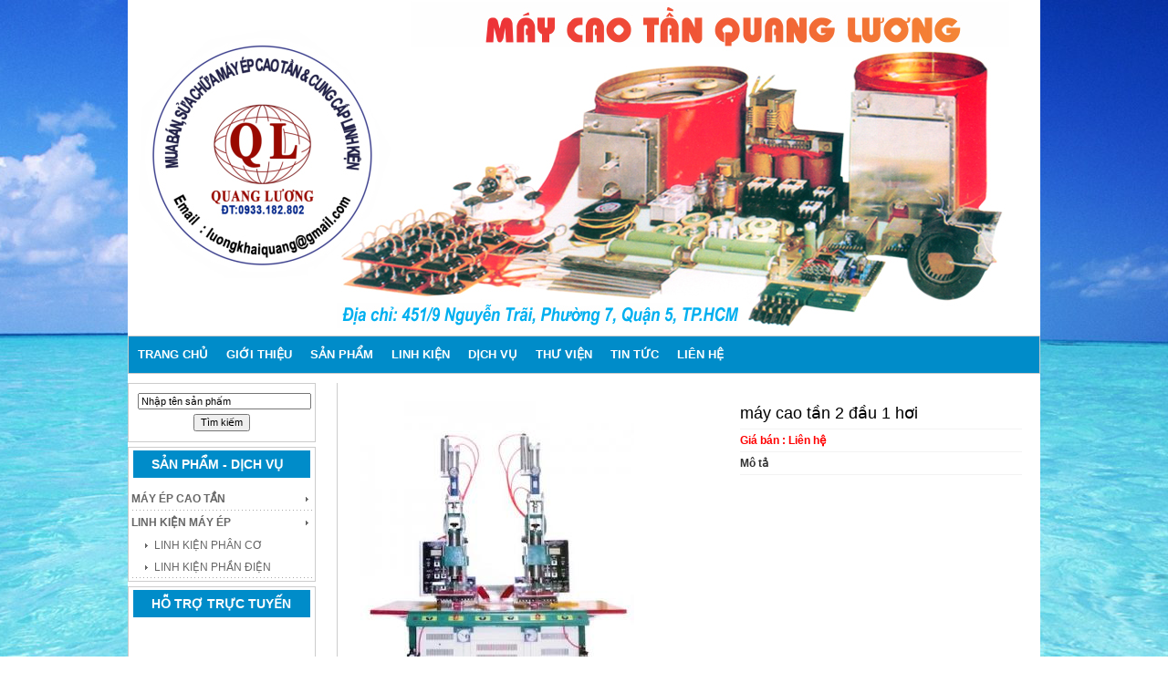

--- FILE ---
content_type: text/html; charset=utf-8
request_url: https://maycaotan.com/component/product/chi-tiet/1323.html
body_size: 5857
content:

<!DOCTYPE html PUBLIC "-//W3C//DTD XHTML 1.0 Transitional//EN" "http://www.w3.org/TR/xhtml1/DTD/xhtml1-transitional.dtd">

<html xmlns="http://www.w3.org/1999/xhtml" xml:lang="vi-vn" lang="vi-vn">

<head>          
  <base href="https://maycaotan.com/" />
  <meta http-equiv="content-type" content="text/html; charset=utf-8" />
  <meta name="robots" content="index, follow" />
  <meta name="keywords" content="máy cao tần 2 đầu 1 hơi, may cao tan 2 dau 1 hoi, Máy Cao Tần | Máy ép cao tần | May cao tan | May ep cao tan" />
  <meta name="description" content="máy cao tần 2 đầu 1 hơi, may cao tan 2 dau 1 hoi, Máy Cao Tần | Máy ép cao tần | May cao tan | May ep cao tan" />
  <meta name="generator" content="Developed by WEB24S.COM - HALINK CO.,LTD - 090 635 1080" />
  <title>máy cao tần 2 đầu 1 hơi, may cao tan 2 dau 1 hoi, Máy Cao Tần | Máy ép cao tần | May cao tan | May ep cao tan</title>
  <link rel="stylesheet" href="/media/system/css/modal.css" type="text/css" />
  <script type="text/javascript" src="/media/system/js/mootools.js"></script>
  <script type="text/javascript" src="/media/system/js/modal.js"></script>
  <script type="text/javascript">

		window.addEvent('domready', function() {

			SqueezeBox.initialize({});

			$$('a.modal').each(function(el) {
				el.addEvent('click', function(e) {
					new Event(e).stop();
					SqueezeBox.fromElement(el);
				});
			});
		});
  </script>


<link rel="stylesheet" href="https://maycaotan.com/templates/system/css/system.css" type="text/css" />
<link rel="stylesheet" href="https://maycaotan.com/templates/system/css/general.css" type="text/css" />
<link rel="stylesheet" href="https://maycaotan.com/templates/HoangJA/css/template.css" type="text/css" />
<link rel="stylesheet" href="https://maycaotan.com/templates/HoangJA/css/typo.css" type="text/css" />
<link rel="stylesheet" href="https://maycaotan.com/templates/HoangJA/css/ja.vm.css" type="text/css" />
<link rel="canonical" href="http://maycaotan.com" />
<script language="javascript" type="text/javascript">
	var siteurl = 'https://maycaotan.com/';
	var tmplurl = 'https://maycaotan.com/templates/HoangJA';
</script>

<!-- Menu head -->
			<link href="https://maycaotan.com/templates/HoangJA/ja_menus/ja_cssmenu/ja.cssmenu.css" rel="stylesheet" type="text/css" />
			<script src="https://maycaotan.com/templates/HoangJA/ja_menus/ja_cssmenu/ja.cssmenu.js" language="javascript" type="text/javascript"></script>
			<link href="https://maycaotan.com/templates/HoangJA/css/colors/default.css" rel="stylesheet" type="text/css" />

<!--[if lte IE 6]>
<style type="text/css">
img {border: none;}
</style>
<![endif]-->

<!--[if gt IE 7]>
<link href="https://maycaotan.com/templates/HoangJA/css/ie8.css" rel="stylesheet" type="text/css" />
<![endif]-->
<script>
  (function(i,s,o,g,r,a,m){i['GoogleAnalyticsObject']=r;i[r]=i[r]||function(){
  (i[r].q=i[r].q||[]).push(arguments)},i[r].l=1*new Date();a=s.createElement(o),
  m=s.getElementsByTagName(o)[0];a.async=1;a.src=g;m.parentNode.insertBefore(a,m)
  })(window,document,'script','https://www.google-analytics.com/analytics.js','ga');

  ga('create', 'UA-93421252-5', 'auto');
  ga('send', 'pageview');

</script>
</head>

<body id="bd" class=" wide fs3" >
<a name="Top" id="Top"></a>
<ul class="accessibility">
	<li><a href="/component/product/chi-tiet/1323.html#ja-content" title="Skip to content">Skip to content</a></li>
	<li><a href="/component/product/chi-tiet/1323.html#ja-mainnav" title="Skip to main navigation">Skip to main navigation</a></li>
	<li><a href="/component/product/chi-tiet/1323.html#ja-col1" title="Skip to 1st column">Skip to 1st column</a></li>
	<li><a href="/component/product/chi-tiet/1323.html#ja-col2" title="Skip to 2nd column">Skip to 2nd column</a></li>
</ul>

<div id="ja-wrapper">



<!-- BEGIN: HEADER -->
<div id="ja-header" class="clearfix">

		<h1 class="logo">
		<a href="/index.php" title="Máy Cao Tần | Máy ép cao tần | May cao tan | May ep cao tan"><span>Máy Cao Tần | Máy ép cao tần | May cao tan | May ep cao tan</span></a>
	</h1>
	
		
<!-- BEGIN: MAIN NAVIGATION -->
<div id="ja-mainnavwrap">
  	
  <div id="ja-mainnav" class="clearfix">
		<ul id="ja-cssmenu" class="clearfix">
<li ><a href="https://maycaotan.com/" class="menu-item0 first-item" id="menu1" title="Trang chủ"><span class="menu-title">Trang chủ</span></a></li> 
<li ><a href="/gioi-thieu.html" class="menu-item1" id="menu109" title="Giới thiệu"><span class="menu-title">Giới thiệu</span></a></li> 
<li ><a href="/san-pham.html" class="menu-item2" id="menu217" title="Sản phẩm"><span class="menu-title">Sản phẩm</span></a></li> 
<li ><a href="/linh-kien.html" class="menu-item3" id="menu219" title="Linh kiện"><span class="menu-title">Linh kiện</span></a></li> 
<li ><a href="/dich-vu.html" class="menu-item4" id="menu248" title="Dịch vụ"><span class="menu-title">Dịch vụ</span></a></li> 
<li ><a href="/thu-vien.html" class="menu-item5" id="menu296" title="Thư viện"><span class="menu-title">Thư viện</span></a></li> 
<li ><a href="/tin-tuc.html" class="menu-item6" id="menu303" title="Tin tức"><span class="menu-title">Tin tức</span></a></li> 
<li ><a href="/lien-he.html" class="menu-item7 last-item" id="menu220" title="Liên hệ"><span class="menu-title">Liên hệ</span></a></li> 
</ul>  </div>
	
</div>
<!-- END: MAIN NAVIGATION -->
  
</div>
<!-- END: HEADER -->


<div id="ja-containerwrap-fr">
<div id="ja-container"><div id="ja-container-inner" class="clearfix">

	<!-- BEGIN: CONTENT -->
	<div id="ja-mainbodywrap">
	
	<div id="ja-mainbody" class="clearfix">

		<div id="ja-contentwrapper">
		
    
    

    <!-- BEGIN: CONTENT -->
		<div id="ja-contentwrap"><div id="ja-content">
		
			<div id="ja-current-content" class="clearfix">

    		<style type="text/css">
.detailinfomation{
    margin:0px;
    padding: 0px;
}
.detailinfomation .image{
    vertical-align:top;
	width:55%;
}
.detailinfomation .content{
    vertical-align: top;
    text-align: justify;
    padding-left: 20px;
}
.detailinfomation .content .tensp{
    padding-bottom: 3px; border-bottom:1px solid #F3F3F3; font-size:18px; color: #000000;
}
.detailinfomation .content .codesp{
    padding: 3px 0px; border-bottom:1px solid #F3F3F3; font-size:12px; color: #000000; font-weight:bold;
}
.detailinfomation .content .pricesp{
    padding: 3px 0px; border-bottom:1px solid #F3F3F3; font-size:12px; color: #F00; font-weight:bold;text-decoration: line-through;
}
.detailinfomation .content .pricesp1{
    padding: 3px 0px; border-bottom:1px solid #F3F3F3; font-size:12px; color: #F00; font-weight:bold;
}
.detailinfomation .content .mota{
    padding: 3px 0px; border-bottom:1px solid #F3F3F3;
}
.detailinfomation .content .mota p{
    margin-top: 0px; padding-top: 0px;
}
.viewdetail{
    font-size:11px;
    padding: 2px 8px;
}
.viewdetail:hover, .viewdetail:active, .viewdetail:focus{
    font-size:11px;
    padding: 2px 8px;
}
</style>

<div class="detailinfomation">
<table width="100%" cellpadding="0" cellspacing="0">
    <tr>
        <td class="image">
            <a class="modal" href="https://maycaotan.com/components/com_product/img/product/1504082204.jpeg">
                <img title='máy cao tần 2 đầu 1 hơi'  alt='máy cao tần 2 đầu 1 hơi' src='https://maycaotan.com/components/com_product/resize.php?from=https://maycaotan.com/components/com_product/img/product/1504082204.jpeg&w=300' border='0' />            </a>
        </td>
        <td class="content">
            <div class="tensp">máy cao tần 2 đầu 1 hơi</div>
								<!-- <div class="pricesp">Giá tham khảo: 0 VND</div> -->
						<div class='pricesp1'>Giá bán : Liên hệ</div>	
						
            <div class="mota">
                <div style="float: left; width:15%; font-weight:bold; color:#333333;">Mô tả</div><br>
                <div style="float: left; padding-left:3%; width:80%;">
								</div>	
				
                <div style="clear:both;"></div>
            </div> 
			<!--
			<div class="codesp">				
                
                <a title='Đặt hàng' class='viewdetail' href='/component/product/dat-hang/1323/may-cao-tan-2-dau-1-hoi.html' >Đặt hàng</a>
                				
            </div> 
-->			
        </td>
    </tr>
</table>
  <div class="mota">
                <div style="float: left; width:25%; font-weight:bold; color:#333333;">Chi tiết</div><br>
                <div style="float: left; padding-left:3%; width:90%;">Đang cập nhật</div>
                <div style="clear:both;"></div>
            </div>
</div>

<style type="text/css">
.divclear{ clear:both; margin: 0px; padding: 0px; height: 10px; border-top: 1px #999999 dotted; }
.paginationproduct{ list-style-image: none; list-style-position: outside;
                    list-style-type: none; margin:0px; padding: 0px; }
.paginationproduct li{ float:left; background: none; padding-left:5px; font-size:10px; }
.paginationproduct li a{ font-size:10px; }
.paginationproduct li .pagingactive{ clear:both; background:#ECECEC; padding:0px 5px;
                                    border:1px solid #BFBFBF; font-size:11px; font-weight:bold; }
.paginationproduct li .paging{ clear:both;border:1px solid #BFBFBF; padding:1px 5px;}
.tool-title span{ display: none;}
.tool-title{ background: none;}
.sanphamcungloai{
    color:#000000;font-weight:bold;font-size:13px;padding-top:5px;height:25px;
    border-top:1px solid #333333; border-bottom:1px solid #333333; background:#F3F3F3;
}
</style>
<div style='height:20px;'></div><div class='sanphamcungloai'>Sản phẩm cùng loại</div><div style='padding-top:10px;'><div style='float:left; margin-bottom:20px; width:33%; background:#FFFFFF;'>
<div style='margin:4px; padding:0px; border:1px solid #FFFFFF;'>
<table width='100%' cellpadding='0' cellspacing='0'>
<tr>
<td valign='top'><div style='float:left;text-align:center;width: 100%;'>
   <a title="&lt;img src=&quot;https://maycaotan.com/components/com_product/resize.php?from=https://maycaotan.com/components/com_product/img/product/1446853418.jpeg&amp;w=200&quot; /&gt;" href='/component/product/chi-tiet/1324/may-cao-tan-ban-truot.html' class='tips'>
        <img width='200' height='200' title='máy cao tần bàn trượt'  alt='máy cao tần bàn trượt' src='https://maycaotan.com/components/com_product/img/product/thumb/1446853418.jpeg' border='0' />
    </a>
</div></td>
</tr>
<td align='justify' valign='top' style='padding-left:10px; font-size:11px; text-align: center;'>
<div style='height:10px;'>
<b><a  title='máy cao tần bàn trượt' alt='máy cao tần bàn trượt'  href='/component/product/chi-tiet/1324/may-cao-tan-ban-truot.html' style='font-size:12px;'>máy cao tần bàn trượt</a>
<!-- </b> - </b> --></b> 
 <br />
<div style='color:#F00; font-size:13px; font-weight: bold'>Giá : 0 VND</div>
</div>
<div style='height:20px;'>

</div>
</td>
</tr>
</table>
</div>
</div><div style='float:left; margin-bottom:20px; width:33%; background:#FFFFFF;'>
<div style='margin:4px; padding:0px; border:1px solid #FFFFFF;'>
<table width='100%' cellpadding='0' cellspacing='0'>
<tr>
<td valign='top'><div style='float:left;text-align:center;width: 100%;'>
   <a title="&lt;img src=&quot;https://maycaotan.com/components/com_product/resize.php?from=https://maycaotan.com/components/com_product/img/product/1494644284.jpeg&amp;w=200&quot; /&gt;" href='/component/product/chi-tiet/1375/may-ep-bat-01.html' class='tips'>
        <img width='200' height='200' title='may ep bat 01'  alt='may ep bat 01' src='https://maycaotan.com/components/com_product/img/product/thumb/1494644284.jpeg' border='0' />
    </a>
</div></td>
</tr>
<td align='justify' valign='top' style='padding-left:10px; font-size:11px; text-align: center;'>
<div style='height:10px;'>
<b><a  title='may ep bat 01' alt='may ep bat 01'  href='/component/product/chi-tiet/1375/may-ep-bat-01.html' style='font-size:12px;'>may ep bat 01</a>
<!-- </b> - </b>MEB 01 --></b> 
 <br />
<div style='color:#F00; font-size:13px; font-weight: bold'>Giá : 0 VND</div>
</div>
<div style='height:20px;'>

</div>
</td>
</tr>
</table>
</div>
</div><div style='float:left; margin-bottom:20px; width:33%; background:#FFFFFF;'>
<div style='margin:4px; padding:0px; border:1px solid #FFFFFF;'>
<table width='100%' cellpadding='0' cellspacing='0'>
<tr>
<td valign='top'><div style='float:left;text-align:center;width: 100%;'>
   <a title="&lt;img src=&quot;https://maycaotan.com/components/com_product/resize.php?from=https://maycaotan.com/components/com_product/img/product/1445386354.jpeg&amp;w=200&quot; /&gt;" href='/component/product/chi-tiet/1322/may-cao-tan-ben-hoi---may-ep-bat.html' class='tips'>
        <img width='200' height='200' title='Máy cao tần Ben hơi - Máy Ép bạt'  alt='Máy cao tần Ben hơi - Máy Ép bạt' src='https://maycaotan.com/components/com_product/img/product/thumb/1445386354.jpeg' border='0' />
    </a>
</div></td>
</tr>
<td align='justify' valign='top' style='padding-left:10px; font-size:11px; text-align: center;'>
<div style='height:10px;'>
<b><a  title='Máy cao tần Ben hơi - Máy Ép bạt' alt='Máy cao tần Ben hơi - Máy Ép bạt'  href='/component/product/chi-tiet/1322/may-cao-tan-ben-hoi---may-ep-bat.html' style='font-size:12px;'>Máy cao tần Ben hơi - Máy Ép bạt</a>
<!-- </b> - </b> --></b> 
 <br />
<div style='color:#F00; font-size:13px; font-weight: bold'>Giá : 0 VND</div>
</div>
<div style='height:20px;'>

</div>
</td>
</tr>
</table>
</div>
</div><div class='divclear'></div><div style='float:left; margin-bottom:20px; width:33%; background:#FFFFFF;'>
<div style='margin:4px; padding:0px; border:1px solid #FFFFFF;'>
<table width='100%' cellpadding='0' cellspacing='0'>
<tr>
<td valign='top'><div style='float:left;text-align:center;width: 100%;'>
   <a title="&lt;img src=&quot;https://maycaotan.com/components/com_product/resize.php?from=https://maycaotan.com/components/com_product/img/product/1657675359.jpeg&amp;w=200&quot; /&gt;" href='/component/product/chi-tiet/1376/may-ep-bat.html' class='tips'>
        <img width='200' height='200' title='Máy ép bạt'  alt='Máy ép bạt' src='https://maycaotan.com/components/com_product/img/product/thumb/1657675359.jpeg' border='0' />
    </a>
</div></td>
</tr>
<td align='justify' valign='top' style='padding-left:10px; font-size:11px; text-align: center;'>
<div style='height:10px;'>
<b><a  title='Máy ép bạt' alt='Máy ép bạt'  href='/component/product/chi-tiet/1376/may-ep-bat.html' style='font-size:12px;'>Máy ép bạt</a>
<!-- </b> - </b> --></b> 
 <br />
<div style='color:#F00; font-size:13px; font-weight: bold'>Giá : 0 VND</div>
</div>
<div style='height:20px;'>

</div>
</td>
</tr>
</table>
</div>
</div><div style='float:left; margin-bottom:20px; width:33%; background:#FFFFFF;'>
<div style='margin:4px; padding:0px; border:1px solid #FFFFFF;'>
<table width='100%' cellpadding='0' cellspacing='0'>
<tr>
<td valign='top'><div style='float:left;text-align:center;width: 100%;'>
   <a title="&lt;img src=&quot;https://maycaotan.com/components/com_product/resize.php?from=https://maycaotan.com/components/com_product/img/product/1504082761.jpeg&amp;w=200&quot; /&gt;" href='/component/product/chi-tiet/1333/may-cao-tan-ben-dau.html' class='tips'>
        <img width='200' height='200' title='máy cao tần Ben dầu'  alt='máy cao tần Ben dầu' src='https://maycaotan.com/components/com_product/img/product/thumb/1504082761.jpeg' border='0' />
    </a>
</div></td>
</tr>
<td align='justify' valign='top' style='padding-left:10px; font-size:11px; text-align: center;'>
<div style='height:10px;'>
<b><a  title='máy cao tần Ben dầu' alt='máy cao tần Ben dầu'  href='/component/product/chi-tiet/1333/may-cao-tan-ben-dau.html' style='font-size:12px;'>máy cao tần Ben dầu</a>
<!-- </b> - </b> --></b> 
 <br />
<div style='color:#F00; font-size:13px; font-weight: bold'>Giá : 0 VND</div>
</div>
<div style='height:20px;'>

</div>
</td>
</tr>
</table>
</div>
</div><div style='float:left; margin-bottom:20px; width:33%; background:#FFFFFF;'>
<div style='margin:4px; padding:0px; border:1px solid #FFFFFF;'>
<table width='100%' cellpadding='0' cellspacing='0'>
<tr>
<td valign='top'><div style='float:left;text-align:center;width: 100%;'>
   <a title="&lt;img src=&quot;https://maycaotan.com/components/com_product/resize.php?from=https://maycaotan.com/components/com_product/img/product/1504082703.jpeg&amp;w=200&quot; /&gt;" href='/component/product/chi-tiet/1326/may-cao-tan-1-dau.html' class='tips'>
        <img width='200' height='200' title='máy cao tần 1 đầu'  alt='máy cao tần 1 đầu' src='https://maycaotan.com/components/com_product/img/product/thumb/1504082703.jpeg' border='0' />
    </a>
</div></td>
</tr>
<td align='justify' valign='top' style='padding-left:10px; font-size:11px; text-align: center;'>
<div style='height:10px;'>
<b><a  title='máy cao tần 1 đầu' alt='máy cao tần 1 đầu'  href='/component/product/chi-tiet/1326/may-cao-tan-1-dau.html' style='font-size:12px;'>máy cao tần 1 đầu</a>
<!-- </b> - </b> --></b> 
 <br />
<div style='color:#F00; font-size:13px; font-weight: bold'>Giá : 0 VND</div>
</div>
<div style='height:20px;'>

</div>
</td>
</tr>
</table>
</div>
</div><div class='divclear'></div><div style='float:left; margin-bottom:20px; width:33%; background:#FFFFFF;'>
<div style='margin:4px; padding:0px; border:1px solid #FFFFFF;'>
<table width='100%' cellpadding='0' cellspacing='0'>
<tr>
<td valign='top'><div style='float:left;text-align:center;width: 100%;'>
   <a title="&lt;img src=&quot;https://maycaotan.com/components/com_product/resize.php?from=https://maycaotan.com/components/com_product/img/product/1504082269.jpeg&amp;w=200&quot; /&gt;" href='/component/product/chi-tiet/1325/may-cao-tan-ep-cat-dong-bo.html' class='tips'>
        <img width='200' height='200' title='máy cao tần ép cắt đồng bộ'  alt='máy cao tần ép cắt đồng bộ' src='https://maycaotan.com/components/com_product/img/product/thumb/1504082269.jpeg' border='0' />
    </a>
</div></td>
</tr>
<td align='justify' valign='top' style='padding-left:10px; font-size:11px; text-align: center;'>
<div style='height:10px;'>
<b><a  title='máy cao tần ép cắt đồng bộ' alt='máy cao tần ép cắt đồng bộ'  href='/component/product/chi-tiet/1325/may-cao-tan-ep-cat-dong-bo.html' style='font-size:12px;'>máy cao tần ép cắt đồng bộ</a>
<!-- </b> - </b> --></b> 
 <br />
<div style='color:#F00; font-size:13px; font-weight: bold'>Giá : 0 VND</div>
</div>
<div style='height:20px;'>

</div>
</td>
</tr>
</table>
</div>
</div><div style='float:left; margin-bottom:20px; width:33%; background:#FFFFFF;'>
<div style='margin:4px; padding:0px; border:1px solid #FFFFFF;'>
<table width='100%' cellpadding='0' cellspacing='0'>
<tr>
<td valign='top'><div style='float:left;text-align:center;width: 100%;'>
   <a title="&lt;img src=&quot;https://maycaotan.com/components/com_product/resize.php?from=https://maycaotan.com/components/com_product/img/product/1504082119.jpeg&amp;w=200&quot; /&gt;" href='/component/product/chi-tiet/1321/may-cao-tan-ben-tro-luc.html' class='tips'>
        <img width='200' height='200' title='Máy cao tần Ben trợ lực'  alt='Máy cao tần Ben trợ lực' src='https://maycaotan.com/components/com_product/img/product/thumb/1504082119.jpeg' border='0' />
    </a>
</div></td>
</tr>
<td align='justify' valign='top' style='padding-left:10px; font-size:11px; text-align: center;'>
<div style='height:10px;'>
<b><a  title='Máy cao tần Ben trợ lực' alt='Máy cao tần Ben trợ lực'  href='/component/product/chi-tiet/1321/may-cao-tan-ben-tro-luc.html' style='font-size:12px;'>Máy cao tần Ben trợ lực</a>
<!-- </b> - </b> --></b> 
 <br />
<div style='color:#F00; font-size:13px; font-weight: bold'>Giá : 0 VND</div>
</div>
<div style='height:20px;'>

</div>
</td>
</tr>
</table>
</div>
</div><div style='float:left; margin-bottom:20px; width:33%; background:#FFFFFF;'>
<div style='margin:4px; padding:0px; border:1px solid #FFFFFF;'>
<table width='100%' cellpadding='0' cellspacing='0'>
<tr>
<td valign='top'><div style='float:left;text-align:center;width: 100%;'>
   <a title="&lt;img src=&quot;https://maycaotan.com/components/com_product/resize.php?from=https://maycaotan.com/components/com_product/img/product/1657677899.jpeg&amp;w=200&quot; /&gt;" href='/component/product/chi-tiet/1377/may-ep-bat-tu-dong.html' class='tips'>
        <img width='200' height='200' title='máy ép bạt tự động'  alt='máy ép bạt tự động' src='https://maycaotan.com/components/com_product/img/product/thumb/1657677899.jpeg' border='0' />
    </a>
</div></td>
</tr>
<td align='justify' valign='top' style='padding-left:10px; font-size:11px; text-align: center;'>
<div style='height:10px;'>
<b><a  title='máy ép bạt tự động' alt='máy ép bạt tự động'  href='/component/product/chi-tiet/1377/may-ep-bat-tu-dong.html' style='font-size:12px;'>máy ép bạt tự động</a>
<!-- </b> - </b> --></b> 
 <br />
<div style='color:#F00; font-size:13px; font-weight: bold'>Giá : 0 VND</div>
</div>
<div style='height:20px;'>

</div>
</td>
</tr>
</table>
</div>
</div><div style='clear:both;'></div></div>
<script type="text/javascript">
window.addEvent('domready', function(){
    var Tips2 = new Tips($$('.tips'), {
    	initialize:function(){
    		this.fx = new Fx.Style(this.toolTip, 'opacity', {duration: 500, wait: false}).set(0);
    	},
    	onShow: function(toolTip) {
    		this.fx.start(1);
    	},
    	onHide: function(toolTip) {
    		this.fx.start(0);
    	}
    });
});
</script>

			</div>

		</div></div>
		<!-- END: CONTENT -->
		
    </div>

	  	  <!-- BEGIN: LEFT COLUMN -->
		<div id="ja-col1">
		<div class="ja-innerpad">

					
					<div class="module">
			<div>
				<div>
					<div>
											<div id="masterdiv">

	<form action="index.php?option=com_product&act=tim-kiem" method="post" name="search" id="search" >
	<table width="98%" cellpadding="2" cellspacing="0" style="text-align:center;">
	<tr><td valign="center">
		
		<input type="text" size="25" id="searchword" name="searchword" value="Nhập tên sản phẩm" onblur="if(this.value=='') this.value='Nhập tên sản phẩm';" onfocus="if(this.value=='Nhập tên sản phẩm') this.value='';"  >
	</td></tr>
	</table>
	
	<table width="100%" style="text-align:center;"><tr><td>
	<input type="submit" id="button" name="button" value="Tìm kiếm" >
	</td></tr></table>
	</form>

</div>


					</div>
				</div>
			</div>
		</div>
			<div class="module">
			<div>
				<div>
					<div>
													<h3>SẢN PHẨM - DỊCH VỤ</h3>
											<ul class="menu"><li class="item298"><a href="/may-ep-cao-tan.html"><span>MÁY ÉP CAO TẦN</span></a></li><li class="parent item299"><a href="/linh-kien-may-ep.html"><span>LINH KIỆN MÁY ÉP</span></a><ul><li class="item300"><a href="/linh-kien-may-ep/linh-kien-phan-co.html"><span>LINH KIỆN PHÂN CƠ</span></a></li><li class="item301"><a href="/linh-kien-may-ep/linh-kien-phan-dien.html"><span>LINH KIỆN PHẦN ĐIỆN</span></a></li></ul></li></ul>					</div>
				</div>
			</div>
		</div>
			<div class="module">
			<div>
				<div>
					<div>
													<h3>Hỗ trợ trực tuyến</h3>
											<p>&nbsp;</p>
<div style="text-align: center;"><a href="skype:SKYPE%20?chat"><img style="display: block; margin-left: auto; margin-right: auto;" src="/images/stories/skype.png" alt="skype" width="100" height="44" /></a>
<p align="center"><span style="font-size: 14pt; color: #ff0000;"><strong>HOTLINE</strong></span></p>
<span style="color: #0000ff; font-size: 12pt;"><strong>Mr Quang&nbsp;</strong></span></div>
<div style="text-align: center;"><span style="color: #0000ff; font-size: 12pt;"><strong> 0933 182 802</strong></span><br />
<p align="center">&nbsp;</p>
</div>					</div>
				</div>
			</div>
		</div>
			<div class="module">
			<div>
				<div>
					<div>
													<h3>Tin tức mới</h3>
											<ul class="latestnews">
	<li class="latestnews">
		<a href="/tin-tuc/450-cac-loi-ic-cua-may-ep-cao-tan-nhap-khau-ma-ban-can-quan-tam.html" class="latestnews">
			Các lợi ích của máy ép cao tần nhập khẩu mà bạn cần quan tâm </a>
	</li>
	<li class="latestnews">
		<a href="/tin-tuc/449-may-cao-tan-loi-ich-doanh-nghiep-thuong-hieu-tu-chung-toi.html" class="latestnews">
			Máy cao tần, lợi ích của doanh nghiệp - thương hiệu từ chúng tôi </a>
	</li>
	<li class="latestnews">
		<a href="/tin-tuc/448-cach-xu-ly-cac-loi-ky-thuat-khi-su-dung-may-ep-cao-tan.html" class="latestnews">
			Cách xử lý các lỗi kỹ thuật khi sử dụng máy ép cao tần</a>
	</li>
	<li class="latestnews">
		<a href="/tin-tuc/447-mot-so-dong-may-cao-tan-dang-duoc-su-dung-pho-bien.html" class="latestnews">
			Một số dòng máy cao tần đang được sử dụng phổ biến nhất </a>
	</li>
	<li class="latestnews">
		<a href="/tin-tuc/446-nguyen-tac-chon-mua-may-ep-cao-tan-tiet-kiem-chi-phi.html" class="latestnews">
			Nguyên tắc chọn mua máy ép cao tần tiết kiệm chi phí </a>
	</li>
</ul>					</div>
				</div>
			</div>
		</div>
			<div class="module">
			<div>
				<div>
					<div>
													<h3>Thống kê</h3>
											<div><div style="text-align: center;"><img src="https://maycaotan.com/modules/mod_vvisit_counter/images/blue/0.gif" alt="mod_vvisit_counter" /><img src="https://maycaotan.com/modules/mod_vvisit_counter/images/blue/3.gif" alt="mod_vvisit_counter" /><img src="https://maycaotan.com/modules/mod_vvisit_counter/images/blue/6.gif" alt="mod_vvisit_counter" /><img src="https://maycaotan.com/modules/mod_vvisit_counter/images/blue/3.gif" alt="mod_vvisit_counter" /><img src="https://maycaotan.com/modules/mod_vvisit_counter/images/blue/3.gif" alt="mod_vvisit_counter" /><img src="https://maycaotan.com/modules/mod_vvisit_counter/images/blue/9.gif" alt="mod_vvisit_counter" /><img src="https://maycaotan.com/modules/mod_vvisit_counter/images/blue/9.gif" alt="mod_vvisit_counter" /></div><div><table cellpadding="0" cellspacing="0" style="text-align: center; width: 90%;" class="vinaora_counter"><tbody align="center"><tr align="left"><td><img src="/modules/mod_vvisit_counter/images/vtoday.gif" alt="mod_vvisit_counter"/></td><td>Hôm nay</td><td align="right">23</td></tr><tr align="left"><td><img src="/modules/mod_vvisit_counter/images/vyesterday.gif" alt="mod_vvisit_counter"/></td><td>Hôm qua</td><td align="right">92</td></tr><tr align="left"><td><img src="/modules/mod_vvisit_counter/images/vweek.gif" alt="mod_vvisit_counter"/></td><td>Tuần này</td><td align="right">331</td></tr><tr align="left"><td><img src="/modules/mod_vvisit_counter/images/vmonth.gif" alt="mod_vvisit_counter"/></td><td>Tuần qua</td><td align="right">2761</td></tr><tr align="left"><td><img src="/modules/mod_vvisit_counter/images/vall.gif" alt="mod_vvisit_counter"/></td><td>Tổng cộng</td><td align="right">363399</td></tr></tbody></table></div></div>					</div>
				</div>
			</div>
		</div>
	

		</div>
		</div><br />
		<!-- END: LEFT COLUMN -->
		
	</div></div>
	<!-- END: CONTENT -->
		
	
</div></div>
</div>

	
<!-- BEGIN: FOOTER -->
<div id="ja-footer" class="clearfix">
	
	<div style="text-align: center;"><span style="font-size: 10pt; font-family: arial, helvetica, sans-serif;"><strong>CƠ SỞ QUANG LƯƠNG</strong></span>
</div>
<div style="text-align: center;"><span style="font-size: 10pt; font-family: arial, helvetica, sans-serif;"><strong><span style="line-height: 1.5;">Địa chỉ: 451/9 Nguyễn Tr&atilde;i, Phường 7, Quận 5, TP.HCM</span> </strong> </span>
</div>
<div style="text-align: center;"><span style="font-size: 10pt; font-family: arial, helvetica, sans-serif;"><strong><span style="line-height: 1.5;"></span><span style="line-height: 1.5;">Điện thoại: 0933 182 802</span> </strong> </span>
</div>
<div style="text-align: center;"><span style="font-size: 10pt; font-family: arial, helvetica, sans-serif;"><strong><span style="line-height: 1.5;"></span><span style="line-height: 1.5;">Email: luongkhaiquang@gmail.com</span> </strong> </span>
</div>
<div style="text-align: right;">Developed by <a title="Thiết Kế Website Chuyên Nghiệp" href="http://web24s.com" target="_blank" rel="nofollow">WEB24S</a>
</div>
</div>
<!-- END: FOOTER -->

<p>&nbsp;<span style="text-decoration: underline;"><strong>Li&ecirc;n kết:</strong>&nbsp;</span><a href="/may-ep-cao-tan.html" title="m&aacute;y &eacute;p cao tần">m&aacute;y &eacute;p cao tần</a> -&nbsp; <a href="http://maycaotan.com/" title="m&aacute;y cao tần">m&aacute;y cao tần</a> - <a href="/may-ep-cao-tan.html" title="may ep cao tan">may ep cao tan </a>- <a href="http://maycaotan.com/" title="may cao tan">may cao tan</a></p>
<script type="text/javascript">
	addSpanToTitle();
	//jaAddFirstItemToTopmenu();
	//jaRemoveLastContentSeparator();
	//jaRemoveLastTrBg();
	//moveReadmore();
	//addIEHover();
	//slideshowOnWalk ();
	jaMenuIcon();
	fixMenuWidth();
</script>

</div>         

</body>

</html>

--- FILE ---
content_type: text/css
request_url: https://maycaotan.com/templates/HoangJA/css/template.css
body_size: 6374
content:
 /*------------------------------------------------------------------------
# JA Zeolite for Joomla 1.5 - Version 1.0 - Licence Owner JA108425
# ------------------------------------------------------------------------
# Copyright (C) 2004-2008 J.O.O.M Solutions Co., Ltd. All Rights Reserved.
# @license - Copyrighted Commercial Software
# Author: J.O.O.M Solutions Co., Ltd
# Websites:  http://www.joomlart.com -  http://www.joomlancers.com
# This file may not be #EE314Fistributed in whole or significant part.
-------------------------------------------------------------------------*/

/* COMMON STYLE
--------------------------------------------------------- */
html, body, form, fieldset {
	margin: 0;
	padding: 0;
}

body {
	background: #FFFFFF;
	color: #000000;
	font-family: "Lucida Grande", Arial, Helvetica, sans-serif;
	line-height: 1.5;
}

body#bd {
	color: #666666;
	background: white url(../images/bga.png) no-repeat fixed center top;
	padding: 0;	
	margin: 0;	
	
}

body.contentpane {
	color: #000000;
	font-size: 12px;
	line-height: 1.3em;
	margin: 0;
	margin: 1em 2em;
	width: auto; /* Printable Page */
}

body.fs1 {font-size: 10px;}
body.fs2 {font-size: 11px;}
body.fs3 {font-size: 12px;}
body.fs4 {font-size: 13px;}
body.fs5 {font-size: 14px;}
body.fs6 {font-size: 15px;}

/* Normal link */
a {
	color: #666666;	
	text-decoration: none;
	
}

a:hover, a:active, a:focus {
	color: #ED314F;	
	text-decoration: none;
		
}

a img {
	border: none;
}

/* Title text */
.contentheading, .componentheading, .blog_more strong, h1, h2, h3, h4 {
	line-height: normal;
	color: #333333;
}

/* Small text */
small, .small, .smalldark, .article-meta, .modifydate, .img_caption p, .site-slogan, a.readon,
#ja-pathway, #ja-col1, #ja-col2, #ja-footer, #ja-botsl {
	font-size: 92%;
}

/*article image*/
img {
	margin: 0;
	padding: 0px 5px;
}

.img_caption p {
	text-align: center;
	color: #999999;
}

.img_caption.left, .img_caption.right {
	margin-top: 3px;
}

.img_caption img {
}

.img_caption p {
	padding-top: 5px;
	margin-top: 0px;
}

/* Heading */
h1 {font-size: 200%;}
h2 {font-size: 175%;}
h3 {font-size: 150%;}
h4 {font-size: 125%;}

p, pre, blockquote, ul, ol, h1, h2, h3, h4, h5, h6 {
	margin: 1em 0;
	padding: 0;
}

ul {
	list-style: none;
}

ul li {
	background: url(../images/bullet.gif) no-repeat 20px 8px;
	padding-left: 30px;
}

ol li {
	margin-left: 35px;
}

th {
	font-weight: bold;
	padding: 8px;
	text-align: left;
}

fieldset {
	border: none;
	padding: 10px 5px;
	background: url(../images/dot.gif) repeat-x top;
}


fieldset a {
	font-weight: bold;
}

fieldset.input {
	padding: 0;
	background: none;
}

legend {
	font-weight: bold;
	background: #FFFFFF;
}

hr {
	border-bottom: 0;
	border-left: 0;
	border-right: 0;
	border-top: 1px solid #DDDDDD;
	height: 1px;
}

td, th, div {
	font-size: 100%;	
}

/* FORM
--------------------------------------------------------- */
form {
	margin: 0;
	padding: 0;
}

form label {
	cursor: pointer;
}

input, select, textarea, .inputbox {
	font-family: Arial, Helvetica, sans-serif;
	font-size: 100%;
}

.inputbox {
	padding: 2px;
	border: 1px solid #DDDDDD;
	background: #FFFFFF;
	color: #333333;
	font-size: 100%;
}

.button {
	padding: 1px 8px;
	border: 1px solid #333333;
	background: url(../images/but-bg.gif) repeat-x left center #333333;
	color: #FFFFFF;
	font-weight: bold;
	font-family: "Lucida Grande", Arial, Helvetica, sans-serif;
}

* html .button { /*IE 6*/
	padding: 0 5px !important;
}

*+html .button { /*IE 7*/
	padding: 0 5px !important;
}

/* JOOMLA STYLE
--------------------------------------------------------- */
.article_separator, .article_seperator {
	clear: both;
	display: block;
	height: 30px;
	margin: 0;
	background: url(../images/dot.gif) repeat-x center;
}

.column_separator {
	padding: 0 15px;
}

/* content tables */
.sectiontableheader {
	background: #666666;
	padding: 4px 8px;
	color: #FFFFFF;
	font-weight: bold;
}

.sectiontableheader a,
.sectiontableheader a:hover,
.sectiontableheader a:active,
.sectiontableheader a:focus {
	color: #FFFFFF;
}

tr.sectiontableentry0 td,
tr.sectiontableentry1 td,
tr.sectiontableentry2 td {
	padding: 8px;
	border-bottom: 1px solid #CCCCCC;
}

tr.sectiontableentry2 {
	background: #F9F9F9;
}

table.contentpane {
	border: none;
	width: 100%;
}

table.contentpaneopen {
	border: none;
	border-collapse: collapse;
	border-spacing: 0;
}

table.contenttoc {
	margin: 0 0 10px 10px;
	padding: 0;
	width: 30%;
	float: right;
}

table.contenttoc td {
	background: url(../images/bullet.gif) no-repeat 12px 8px;
	padding: 1px 5px 1px 20px;
}

table.contenttoc th {
	border-bottom: 1px solid #CCCCCC;
	padding: 0 0 3px;
	text-indent: 5px;
}

table.poll {
	border-collapse: collapse;
	padding: 0;
	width: 100%;
}

table.pollstableborder {
	border: none;
	padding: 0;
	text-align: left;
	width: 100%;
}

table.pollstableborder img {
	vertical-align: baseline;
}

table.pollstableborder td {
	border-collapse: collapse;
	border-spacing: 0;
	padding: 4px !important;
	background: none;
}

table.pollstableborder tr.sectiontableentry1 td {
	background: #DDDDDD;
}

table.searchintro {
	padding: 10px 0;
	width: 100%;
}

table.searchintro td {
	padding: 5px!important;
}

.blog_more {
	margin: 15px 0 0;
	padding: 10px 0 0;
	background: url(../images/sep.gif) repeat-x top;
}

.blog_more strong {
	display: block;
	margin: 0 0 5px;
	text-transform: uppercase;
}

.blog_more ul {
	margin: 0;
	padding: 0;
}

.blog_more ul li {
	background: url(../images/bullet.gif) no-repeat 4px 8px;
	margin: 0;
	padding: 0 0 0 12px;
}

.category {
	font-weight: bold;
}

h1.componentheading, .componentheading {
	font-size: 200%;
	margin: 0 0 15px;
	padding: 5px 0;
	border-bottom: 1px solid #CCCCCC;
}

.contentdescription {
	padding-bottom: 30px;
}

h2.contentheading, .contentheading {
	margin: 0;
	padding: 0;
	font-size: 200%;
}

table.blog .contentheading {
	font-size: 150%;
}

a.contentpagetitle,
a.contentpagetitle:hover,
a.contentpagetitle:active,
a.contentpagetitle:focus {
}

a.readon {
	background: url(../images/readon-bg.gif) no-repeat;
	width: 96px;
	height: 21px;
	line-height: 21px;
	color: #FFFFFF;
	display: block;
	float: left;
	text-indent: 20px;
}

a.readon:hover, a.readon:focus, a.readon:active {
	color: #FFFFFF;
	text-decoration: none;
}

table.contentpaneopen td, table.contentpane td {
}

table.contentpaneopen, table.contentpane, table.blog {
	width: 100%;
}

.moduletable {
	padding: 0;
}

ul.pagination {
	margin: 15px auto 10px;
	padding: 10px 0 0;
	color: #333333;
}

ul.pagination li {
	background: none;
	display: inline;
	margin: 0;
	padding: 0;
}

ul.pagination li span{
	padding: 2px 5px;
}

ul.pagination a {
	padding: 1px 4px;
	text-decoration: none;
	color: #666666;
}

ul.pagination a:hover, ul.pagination a:active, ul.pagination a:focus {
	color: #C01122;
}

.pagenavbar {
	background: url(../images/icon-pages.gif) no-repeat center left;
	font-weight: bold;
	padding-left: 14px;
}

.pagenavcounter {
	background: url(../images/icon-pages.gif) no-repeat 0 11px;
	font-weight: bold;
	padding: 8px 14px 0 14px;
}

.smalldark {
	text-align: left;
}

div.syndicate div {
	text-align: center;
}

.pollstableborder tr.sectiontableentry1 td,
.pollstableborder tr.sectiontableentry2 td {
	background: none;
}

ul.latestnews a, ul.mostread a {
	color: #666666;
}

ul.latestnews a:hover, ul.mostread a:hover {
	color: #C01122;
}

.bannerheader {
 	font-size: 120%;
	font-weight: bold;
 }

/* META
--------------------------------------------------------- */
.article-toolswrap {
	display: block;
	margin: 0 0 10px;
	padding: 0;
	position: relative;
}

.article-tools {
	display: block;
	padding: 0 10px 0 0;
}

.article-meta {
	width: 70%;
	float: left;
	color: #999999;
}

.createby {
}

.createdate {
	padding-right: 6px;
	margin-right: 5px;
	background: url(../images/vline.gif) no-repeat right center;
}

.modifydate {
	width: 100%;
	display: block;
	color: #999999;
	margin: 15px 0;
}

.article-section {
	padding-left: 6px;
	margin-left: 5px;
	background: url(../images/vline.gif) no-repeat left center;
}

.article-section a {
	color: #999999;
}

.article-category a {
	color: #999999;
}

div.buttonheading {
	position: absolute;
	top: 4px;
	right: 10px;
}

.buttonheading img {
	margin: 0 0 0 5px;
	border: 0;
	float: right;
}

/* MAIN LAYOUT DIVS
--------------------------------------------------------- */
#ja-wrapper {
	width: 1000px;
	margin: 0px auto;
	border:0px solid white;
	background: white;
}

* html #ja-wrapper {
	width: 951px;
}

*+html #ja-wrapper {
	width: 951px;
}

#ja-container {
}

#ja-container-inner {
	padding: 10px 0 0;
	background:white;
}

#ja-mainbodywrap {
	width: 77%;
	float: left;
}

#ja-mainbody {}

/* PRIMARY COLUMN
--------------------------------------------------------- */
#ja-contentwrapper {
	float: right;
	clear: both;
	display: block;
	width: 70%;
}

#ja-contentwrap {
/*
	background: url(../images/content-center.gif) repeat-y center top;	
	*/
}

#ja-content {
/*
	background: url(../images/content-bot.gif) no-repeat center bottom;*/
}

#ja-current-content {
	padding: 20px;
	/*
	background: url(../images/content-top.gif) no-repeat center top;	
	*/
}

/* COLUMNS
--------------------------------------------------------- */
#ja-col1 {
	float: left;
	overflow: hidden;
	width: 30%;
}

#ja-col1 div.ja-innerpad {
	padding: 0 0px 0 0;
}

#ja-col2 {
	float: right;
	overflow: hidden;
	width: 23%;
}

#ja-col2 div.ja-innerpad {
	padding: 0 0 0 10px;
}

/*common style for column*/

/* COLLAPSIBLE LAYOUT
--------------------------------------------------------- */
#ja-containerwrap,
#ja-containerwrap-fr,
#ja-containerwrap-fl,
#ja-containerwrap-f {
	padding: 0 0 20px;
	margin: 0;
	clear: both;
}

/*content + left*/
#ja-containerwrap-fr #ja-mainbodywrap {
	width: 100%;
}

#ja-containerwrap-fr #ja-col1 {
	width: 22%;	
}

#ja-containerwrap-fr #ja-contentwrapper {
	width: 77%;
	border-left: 1px solid #CCC;
}

#ja-containerwrap-fr #ja-contentwrap {
border: px solid #636364;
  background-color:white;
 /*
	background: url(../images/content-center2.gif) repeat-y center top;*/
}

#ja-containerwrap-fr #ja-content {
/*
	background: url(../images/content-bot2.gif) no-repeat center bottom;	*/
}

#ja-containerwrap-fr #ja-current-content {
/*
	background: url(../images/content-top2.gif) no-repeat center top;	
	padding: 20px;
	*/
}

#ja-containerwrap-fr #ja-productwrap {
 background-color:white;
/*
	background: url(../images/content-center2.gif) repeat-y center top;
	*/
}

#ja-containerwrap-fr #ja-product-top {
/*

	background: url(../images/content-top2.gif) no-repeat center top;
	*/
}

#ja-containerwrap-fr #ja-product-bot {
/*
	background: url(../images/content-bot2.gif) no-repeat center bottom;
	*/
}

/*content + right*/
#ja-containerwrap-fl #ja-contentwrapper {
	width: 100%;
}

#ja-containerwrap-fl #ja-contentwrap {
	background: url(../images/content-center2.gif) repeat-y center top;
}

#ja-containerwrap-fl #ja-content {
/*
	background: url(../images/content-bot2.gif) no-repeat center bottom;	
	*/
}

#ja-containerwrap-fl #ja-current-content {
/*
	background: url(../images/content-top2.gif) no-repeat center top;	
	*/
}

#ja-containerwrap-fl #ja-productwrap {
border: 2px solid pink; 
 /*
	background: url(../images/content-center2.gif) repeat-y center top;*/
}

#ja-containerwrap-fl #ja-product-top {
	background: url(../images/content-top2.gif) no-repeat center top;
}

#ja-containerwrap-fl #ja-product-bot {
	background: url(../images/content-bot2.gif) no-repeat center bottom;
}

/* full */
#ja-containerwrap-f #ja-mainbodywrap {
	width: 100%;
}

#ja-containerwrap-f #ja-contentwrapper {
	width: 100%;
}

#ja-containerwrap-f #ja-contentwrap {
	background: url(../images/content-center1.gif) repeat-y center top;
}

#ja-containerwrap-f #ja-content {
	background: url(../images/content-bot1.gif) no-repeat center bottom;	
}

#ja-containerwrap-f #ja-current-content {
	background: url(../images/content-top1.gif) no-repeat center top;	
	padding: 20px;
}

#ja-containerwrap-f #ja-productwrap {
	background: url(../images/content-center1.gif) repeat-y center top;
}

#ja-containerwrap-f #ja-product-top {
	background: url(../images/content-top1.gif) no-repeat center top;
}

#ja-containerwrap-f #ja-product-bot {
	background: url(../images/content-bot1.gif) no-repeat center bottom;
}

/* MODULE
--------------------------------------------------------- */
div.moduletable h3,
div.moduletable_default h3,
div.moduletable_menu h3,
div.moduletable_text h3,
div.moduletable_blank h3,
div.moduletable_hilite h3,
div.moduletable_black h3 {
	font-size: 125%;
	font-weight: bold;
	height: 29px;
	line-height: 29px;
	margin: 0px 0px 10px;
	padding: 0;
}

div.moduletable h3 span,
div.moduletable_menu h3 span,
div.moduletable_text h3 span,
div.moduletable_blank h3 span,
div.moduletable_hilite h3 span,
div.moduletable_black h3 span {
	display: block;
	height: 29px;
	padding-left: 28px;
}

div.moduletable,
div.moduletable_menu,
div.moduletable_text,
div.moduletable_blank {
	margin: 0 0 10px;
	padding: 0;
}

/* Highlight module */
div.moduletable_hilite h3 {
	background: url(../images/h3-r-hilite.gif) no-repeat right center #04A504;
	color: #FFFFFF;
}

div.moduletable_hilite h3 span {
	background: url(../images/h3-l-hilite.gif) no-repeat left center;
}

/* Black module */
div.moduletable_black h3 {
	background: url(../images/h3-r-black.gif) no-repeat right center #666666;
	color: #FFFFFF;
}

div.moduletable_black h3 span {
	background: url(../images/h3-l-black.gif) no-repeat left center;
}

div.module h3,
div.module_text h3,
div.module_menu h3,
div.module_hilite h3 {

	/*background: url(../images/h3-r.gif) no-repeat right center;*/
	margin: 0px 2px 10px;
	padding-left: 20px;
	font-size: 130%;
	line-height: 30px;
	color: #ffffff;
	text-transform: uppercase;
	background:#008CC9;
}

div.module h3 span,
div.module_text h3 span,
div.module_menu h3 span,
div.module_hilite h3 span,
div.module_blank h3 span {
	/*background: url(../images/h3-l.gif) no-repeat left center;*/
	height: 30px;
	padding-left: 0px;
	display: block;
}

div.module,
div.module_text,
div.module_menu,
div.module_hilite {
	padding: 3px;
	width: 90%;
	background: none repeat scroll 0% 0% transparent;
	margin-bottom: 5px;
	border: 1px solid #CCC;
	/*
	background: -webkit-gradient(linear, left top, right top, from(#FFEFF2), to(#FFF));
	 background: -webkit-linear-gradient(left, #FFEFF2, #FFF);
	 background: -moz-linear-gradient(left, #FFEFF2, #FFF);
	 background: -ms-linear-gradient(left, #FFEFF2, #FFF);
	 background: -o-linear-gradient(left, #FFEFF2, #FFF);
	 */
}

div.module div,
div.module_text div,
div.module_menu div,
div.module_hilite div {
	margin: 0;
	padding: 0;
	/*background: url(../images/box-bl.gif) no-repeat bottom left;*/
}

div.module div div,
div.module_text div div,
div.module_menu div div,
div.module_hilite div div {
	padding: 0;
	margin: 0;
	/*background: url(../images/box-tr.gif) no-repeat top right;*/
}

div.module div div div,
div.module_text div div div,
div.module_menu div div div,
div.module_hilite div div div {
}

div.module div div div div,
div.module_text div div div div,
div.module_menu div div div div,
div.module_hilite div div div div {
	margin: 0;
	padding: 5px;
	background: none;
	overflow: hidden;
}

/* mis */
div.banneritem_text {
	padding: 5px 0 !important;
}

div.advs {
	clear: both;
	display: block;
	float: left;
	width: 100%;
}

div.moduletable li,
div.moduletable_menu li,
div.moduletable_text li,
div.module li,
div.module_menu li,
div.module_text li {
	padding-left: 15px;
	background-position: 5px 7px;
}

/* Module blank */
div.module_blank {
	margin: 0 0 10px 0;
	padding: 0;
}

/* HEADER
--------------------------------------------------------- */
#ja-header {
	background: url(../images/quangluong.png)  no-repeat center top white;
	line-height: normal;
	position: relative;
	z-index: 999;
	height: 410px;
}

* html #ja-header {
	width: 1000px;
}

*+html #ja-header {
	width: 1000px;
}

h1.logo, div.logo-text {
	margin: 0 0 5px;
	padding: 0;
	float: left;
	position: absolute;
	top: 10px;
	left: 45px;
}

h1.logo a {
	/*width: 600px;
	height: 80px;
	display: block;
	background: url(../images/logo.png) no-repeat left;
	*/

}

h1.logo a span {
	position: absolute;
	top: -1000px;
}

div.logo-text {
	outline: none;
}

div.logo-text h1 {
	font-size: 250%;
	font-weight: bold;
	letter-spacing: 2px;
	margin: 0 0 0 15px;
	padding: 0;
}

div.logo-text h1 a {
	color: #FFFFFF;
	text-transform: uppercase;
}

div.logo-text h1 a:hover,
div.logo-text h1 a:focus,
div.logo-text h1 a:active {
	text-decoration: none;
}

.site-slogan {
	color: #FFFFFF;
	margin: -5px 0 0 15px;
	padding: 0;
	letter-spacing: 1.5px;
}

/* MAIN NAVIGATION
--------------------------------------------------------- */
#ja-mainnavwrap {
	position: absolute;
	left: 0;
	bottom: 0;
	width: 100%;
	background: #008CC9;	
}

#ja-mainnav {	
	position: relative;
	z-index: 9999;
}

#ja-mainnav a, #ja-subnav a {
	outline: none;
	line-height: normal;
}

#ja-subnav {}

#ja-subnav ul {
	list-style: none;
	margin: 0;
	padding: 0;
	display: block;
}

#ja-subnav li {
	display: block;
	/*
	background: url(../images/dot.gif) repeat-x bottom; */
	margin: 0;
	padding: 0;
	line-height: normal;
}

#ja-subnav a {
	color: #666666;
	background: url(../images/arrow.png) no-repeat 98% center;
	display: block;
	outline: none;
	margin: 0;
	padding: 8px 15px 8px 0;
	text-decoration: none;
}

#ja-subnav a:hover,
#ja-subnav a:active,
#ja-subnav a:focus {
	background: url(../images/arrow-on.png) no-repeat 98% center;
	color: #C01122;
	text-decoration: none;
}

#ja-subnav li.active a {
	background: url(../images/arrow-active.png) no-repeat 98% center;
	font-weight: bold;
	color: #04A504;
}

/* breadcrumbs */
#ja-pathway {
	color: #ffffff;
	padding: 8px 0 5px 10px;
	float: left;
	font-weight:bold;
}

#ja-pathway strong {
	color: #FFFFFF;
	margin-right: 5px;
}

#ja-pathway img {
	margin: 1px 5px;
}

#ja-pathway a {
	color: #FFFFFF;
}

/* Default Joomla! Menu */
ul.menu {
	list-style: none;
	margin: 0;
	padding: 0;
	display: block;
}

ul.menu li {
	display: block;
	background: url(../images/dot.gif) repeat-x bottom;
	margin: 0;
	padding: 0;
	line-height: normal;
}

* html ul.menu li {
	width: 99%;
}

*+html ul.menu li {
	width: 99%;
}

ul.menu li a {
	display: block;
	outline: none;
	padding: 6px 0 6px 0;
	background: url(../images/arrow.png) no-repeat 98% center;
	margin: 0;
	text-decoration: none;
	color: #666666;
	font-weight:bold;
	font-size: 12px;
}

ul.menu li a:hover,
ul.menu li a:active,
ul.menu li a:focus {
	color: #009900;
	text-decoration: none;
	background: url(../images/arrow-on.png) no-repeat 98% center;
}

ul.menu li.active a {
	font-weight: bold;
	background: url(../images/arrow-active.png) no-repeat 98% center;
	color: #04A504;
}

ul.menu li ul {
	list-style: none;
	margin: 0;
	padding: 0;
}

ul.menu li li {
	border: none;
	background: none;
	padding: 0;
}

ul.menu li li a {
	color: #666666 !important;
	border: none;
	padding: 5px 5px 5px 25px !important;
	text-transform: none;
	font-weight: normal !important;
	background: url(../images/arrow.png) no-repeat 15px 10px !important;
}

ul.menu li li a:hover,
ul.menu li li a:active,
ul.menu li li a:focus {
	color: #C01122 !important;
	text-decoration: underline;
}

ul.menu li li.active a {
	color: #333333;
	font-weight: bold !important;
}

ul.menu li li li a {
	color: #333333 !important;
	font-weight: normal !important;
	padding-left: 35px !important;
	background: url(../images/bullet.gif) no-repeat 25px 10px !important;
}

ul.menu li li li.active a {
	font-weight: bold !important;
}

/* JA Slideshow */
#ja-slideshow {
	margin: 0;
	padding: 0;
}

/* Feature products */
#ja-fp {
	background: url(../images/dot.gif) repeat-x left bottom;
	margin-bottom: 15px;
}

/* Products show */
#ja-productwrap {
/*
	background: url(../images/content-center.gif) repeat-y center top;
	*/
	width: 100%;
	display: block;
	margin: 0 0 10px;
	padding: 0;
}

#ja-product-top {
/*
	background: url(../images/content-top.gif) no-repeat center top;
	padding: 8px 15px;
	*/
}

#ja-product-top h3 {
	font-size: 135%;
	margin-top: 5px;
	color: blue;
	margin-left:30px;
}

#ja-product-bot {
/*
	background: url(../images/content-bot.gif) no-repeat center bottom;
	*/
}

#ja-product-bot div.moduletable {
	margin: 0;
}

#ja-product-bot div.moduletable h3 span {
	background: #008CC9/*url(../images/nav.png)*/;
	height: 30px;
	padding-left: 28px;
	display: block;
	color:white;
	text-transform: uppercase;	
}

/* SPOTLIGHT
--------------------------------------------------------- */
/* Spotlight Box Style */
.ja-box-full, .ja-box-left, .ja-box-center, .ja-box-right {
	float: left;
	overflow: hidden;
}

/* Bottom spotlight */
#ja-botsl {
	background: url(../images/content-center1.gif) repeat-y center top;
	margin-bottom: 20px;
	padding: 0;
}

#ja-botsl-bot {
	background: url(../images/content-bot1.gif) no-repeat center bottom;	
}

#ja-botsl-top {
	clear: both;
	padding: 10px 20px;
	background: url(../images/content-top1.gif) no-repeat center top;
}

#ja-botsl div.moduletable,
#ja-botsl div.moduletable_default {
	padding: 0 10px;
	margin-bottom: 0;
}

#ja-botsl .ja-box-left div.moduletable,
#ja-botsl .ja-box-left div.moduletable_default {
	padding: 0 10px 0 0;
}

#ja-botsl .ja-box-right div.moduletable,
#ja-botsl .ja-box-right div.moduletable_default {
	padding: 0 0 0 10px;
}

#ja-botsl .ja-box-center div.moduletable,
#ja-botsl .ja-box-center div.moduletable_default {
	padding: 0 10px;
	margin-bottom: 0;
}

#ja-botsl div.moduletable h3 {
	color: #04A504;
	background: none;
	border-bottom: 1px solid #DDDDDD;
	margin: 0 0 10px 0;
	padding: 0;
}

#ja-botsl div.moduletable h3 span {
	margin: 0;
	padding: 0;
}

#ja-botsl ul {
	margin: 0;
}

#ja-botsl ul.latestnews, #ja-botsl ul.mostread {
	margin-top: -5px;
}

#ja-botsl ul li {
	background: url(../images/dot.gif) repeat-x left bottom;
	padding: 5px 0;
}

#ja-botsl li a {
	background: url(../images/bullet.gif) no-repeat left center;
	padding-left: 10px;
}

/* FOOTER
--------------------------------------------------------- */
#ja-footerwrap {
	clear: both;
	padding: 0;
	margin: 0;
}

#ja-footer {	
	position: relative;
	padding: 15px 10px;
	color: #000;
	border-top: 2px solid #008CC9;
}

#ja-footer a {
	color: #000;
}

#ja-footer a:hover, #ja-footer a:active, #ja-footer a:focus {
	color: #000;
}

#ja-footer small {
	font-size: 100%;
}

#ja-footer ul {
	float: right;
	padding: 0;
	margin: 0;
}

#ja-footer li {
	display: inline;
	margin: 0;
	padding: 0;
	background: url(../images/arrow-2.png) no-repeat left center;
}

#ja-footer li a {
	display: inline;
	padding: 0 10px;
}

/* MISCELLANOUS
----------------------------------------------------------- */
ul.accessibility {
	position: absolute;
	top: -100%;
}

li.ja-firstitem {
	background: none !important;
}

/* JA Cpanel */
#ja-cpanel {
	height: 32px;
	background: #a10021;
	border-bottom: 1px solid #62DC25;
}

/* Login Form */
* html #login-wrap {
	width: 99%;
}

#login-wrap form {
}

#login-wrap form label {
}

#login-wrap form input.button {
}

#login-wrap form #mod_login_username,
#login-wrap form #mod_login_password {
	width: 95%;
	margin: 2px 0 5px;
	font-size: 12px !important;
	padding: 2px;
	background: #FFFFFF;
	border: 1px solid #DDDDDD;
}

* html #login-wrap form #mod_login_username,
* html #login-wrap form #mod_login_password {
	width: 90%;
}

#login-wrap div.ja-login-links {
	padding: 8px 0 0;
	display: block;
}

#login-wrap .ja-login-links a {
	padding: 0;
	display: block;
	color: #333333;
}

#login-wrap .ja-login-links a:hover,
#login-wrap .ja-login-links a:active,
#login-wrap .ja-login-links a:focus {
	color: #C01122;
}

/*usertools*/
#ja-usertools {
	position: absolute;
	right: 210px;
	top: 88px;
}

div#ja-usercolors {
	float: right;
	padding: 14px 10px 0 0;
}

#ja-usertools ul,
#ja-usercolors ul {
	margin: 0;
	padding: 0;
	display: inline;
}

#ja-usertools ul li,
#ja-usercolors ul li {
	margin: 0;
	padding: 0 2px;
	float: left;
	background: none;
}

/* Currency */
#ja-vmcurrency {
	float: right;
	margin: 0;
	padding: 10px 0 0;
}

#ja-vmcurrency br {
	display: none;
}

/* Search */
#ja-search {
	padding: 5px 10px 0 25px;
	float: right;
	height: 22px;
	font-size: 11px;
	z-index: 1;
	background: url(../images/icon-search.gif) no-repeat left 7px;
}

#ja-search .inputbox {
	padding: 1px 0 1px 5px;
	color: #CCCCCC;
	width: 120px;
	background: #333333;
	border: 2px solid #3F4347;
}

*+html #ja-search .inputbox { /*IE 7*/
	width: 108px;
}

*+html #ja-search .button { /*IE 7*/
  padding: 1px 0px 1px 8px!important;
}

#ja-search .button {
	font-size: 11px;
	margin-left: 5px;
	padding: 1px 5px 1px;
}

/*others*/
#ja-banner {
	float: right;
	margin: 20px 30px 0 0;
	padding: 0;
	text-align: center;
	overflow: hidden;
}

div.back_button a,
div.back_button a:hover,
div.back_button a:active {
	background: none!important;
	display: block;
	margin: 10px 0;
	text-decoration: none!important;
}

.clr {
	clear: both;
}

.hasTip img {
	border: none;
}

div.ja-innerdiv {
	padding: 8px 0 9px !important;
	background: url(../images/dot.gif) repeat-x bottom !important;
}

div.ja-innerdiv .title {
	display: block;
	font-weight: bold;
}

div.ja-innerdiv img {
	border: 1px solid #DDDDDD;
	margin: 5px 8px 0 0;
}

/* Tooltips */
.tool-tip {
	background: #FFFFFF;
	border: 1px solid #CCCCCC;
	float: left;
	max-width: 400px;
	padding: 5px;
	z-index: 999;
	color: #333333;
}

.tool-title {
	background: url(../../system/images/selector-arrow.png) no-repeat;
	font-size: 100%;
	font-weight: bold;
	margin: 0;
	margin-top: -15px;
	padding: 0;
	padding-bottom: 5px;
	padding-top: 15px;
}

.tool-text {
	font-size: 100%;
	margin: 0;
}

#system-message dd.message ul,
#system-message dd.error ul,
#system-message dd.notice ul {
	margin: 0;
	padding: 0;
}

#system-message dd.message ul li,
#system-message dd.error ul li,
#system-message dd.notice ul li {
	background: none;
	color: #FFFFFF;
	margin: 0;
	padding: 5px;
}

/* System Standard Messages */
#system-message dd.message ul {
	background: #666666;
	border: none;
}

/* System Error Messages */
#system-message dd.error ul {
	background: #666666;
	border: none;
}

/* System Notice Messages */
#system-message dd.notice ul {
	background: #666666;
	border: none;
}

/* Clearfix */
* html .clearfix {
	height: 1%; /* IE5-6 */
}

.clearfix {
	display: inline-block; /* IE7xhtml*/
}

html[xmlns] .clearfix { /* O */
	display: block;  
}

.clearfix:after { /* FF, O, etc. */
	content: ".";
	display: block;
	height: 0;
	clear: both;
	visibility: hidden;
}
a.viewdetail {

	background: #EC258F;

	border: 1px solid #EC258F;

	color: white;
}
#SideBar{
list-style:none;
position:fixed;
z-index:5;
right:0;
top:100px;
width:80px;
padding:0px 0px;
border:2px solid #fff;
border-right:none;
-moz-box-shadow:0 0 7px rgba(0,0,0,.6);
-webkit-box-shadow:0 0 7px rgba(0,0,0,.6);
box-shadow:0 0 7px rgba(0,0,0,.6);
background: rgba(255, 255, 255);
background:-moz-linear-gradient(top,rgba(255, 255, 255),rgba(255, 255, 255));
background:-webkit-gradient(linear,left top,left bottom,from(rgba(255, 255, 255)),to(rgba(255, 255, 255)));
background:linear-gradient(top,rgba(255, 255, 255),rgba(255, 255, 255));
background-color:#fff;
cursor:pointer;
text-align:center;
}
#SideBarLeft{
list-style:none;
position:fixed;
z-index:5;
right:0;
top:100px;
width:120px;
padding:0px 0px;
border:2px solid #fff;
border-right:none;

-moz-box-shadow:0 0 7px rgba(0,0,0,.6);
-webkit-box-shadow:0 0 7px rgba(0,0,0,.6);
box-shadow:0 0 7px rgba(0,0,0,.6);
background: rgba(255, 255, 255);
background:-moz-linear-gradient(top,rgba(255, 255, 255),rgba(255, 255, 255));
background:-webkit-gradient(linear,left top,left bottom,from(rgba(255, 255, 255)),to(rgba(255, 255, 255)));
background:linear-gradient(top,rgba(255, 255, 255),rgba(255, 255, 255));
background-color:#fff;
cursor:pointer;
text-align:center;
}

.img:hover {
-webkit-transition: all 200ms ease-in-out;
-moz-transition: all 200ms ease-in-out;
-o-transition: all 200ms ease-in-out;
transition: all 250ms ease-in-out;
-webkit-box-shadow: 0px 0px 4px 0px rgba(0, 0, 0, 0.3);
-moz-box-shadow: 0px 0px 4px 0px rgba(0, 0, 0, 0.3);
box-shadow: 0 0 4px 1px rgba(0,70,200,1);
}
#SideBar li{
margin:9px 0 0 0;
line-height:0
}
#SideBar li:first-child{
margin-top:0
}
#SideBar a{
display:block;
width:120px;
text-decoration:none;
color:#666;
font-size:13px;
}
#SideBar a span{
position:absolute;
top:-999em
}
#hoangslide {
background-color:#008CC9;
border: px solid #FFDBDF;
}
#hoangtop{
position: fixed;
bottom: 5px;
right: 5px;
opacity: 1;
cursor: pointer;
z-index: 9000;
}
.transMenu {
 position:absolute ; 
 overflow:hidden; 
 left:-1000px; 
 top:-1000px; 
}
.transMenu .content {
 position:absolute  ; 
}
.transMenu .items {
 width: 180px !important;
 border: 1px solid #CCCCCC ; 
 position:relative ; 
 left:0px; top:0px; 
 z-index:2; 
}
.transMenu  td 
{
 padding: 1px 5px 1px 5px  !important;  
 font-size: 12px !important ; 
 font-family: Geneva, Arial, Helvetica, sans-serif !important ; 
 text-align: left !important ; 
 font-weight: normal !important ; 
 color: #000000 !important ; 
} 
#subwrap 
{ 
 text-align: left ; 
}
.transMenu  .item:hover td, 
.transMenu  .item.hover td
{ 
 color: #FFFFFF !important ; 
}
.transMenu .item { 
 height: 25px; text-decoration: none ; 
 width: 180px; font-style: normal !important;
 text-decoration: none !important;
 text-transform: uppercase !important;
 white-space: nowrap; 
 cursor:pointer; 
}
.transMenu .item td { 
 border-bottom: 0px solid #94FFB4 ; 
 border-left: 0px solid #94FFB4 ; 
 border-right: 0px solid #94FFB4 ; 
}
.transMenu .item .top_item { 
 border-top: 0px solid #94FFB4 ; 
}
.transMenu .background {
 background-color: #FFFFFF !important ; 
 position:absolute ; 
 left:0px; top:0px; 
 z-index:1; 
 opacity:1; 
 filter:alpha(opacity=100); 
}
.transMenu .shadowRight { 
 position:absolute ; 
 z-index:3; 
 top:-3000px; width:2px; 
 opacity:1; 
 filter:alpha(opacity=100);
}
.transMenu .shadowBottom { 
 position:absolute ; 
 z-index:1; 
 left:-3000px; height:2px; 
 opacity:1; 
 filter:alpha(opacity=100);
}
.transMenu .item.hover ,
.transMenu .item:hover {
 background-color: #008CC9 !important ; 
}
.transMenu .transImage { 
 padding:3px !important ; 
width:10px;
}
#td_menu_wrap {
 top: 0px; 
 left: 0px; 
 border: 0px solid #CCCCCC ; 
 z-index: 1; 
 position:relative; 
 padding:0px 0px 8px 0px  !important; 
 background-color: #FFFFFF !important ; 
}
table.swmenu {
}
#swmenu a:hover,
#swmenu a.hover   { 
 color: #FFFFFF !important ; 
 background-color: #008CC9 !important ; 
}
#trans-active a.hover, 
#trans-active a:hover, 
#trans-active a{
 background-color: #008CC9 !important ; 
 color: #FFFFFF !important ; 
} 
table.swmenu a{
 margin:0px !important ; 
 padding: 1px 0px 1px 0px  !important ; 
 display:block !important; 
 position:relative !important ; 
 color: #000000 !important ; 
}
table.swmenu a.transtop,
table.swmenu a:visited,
table.swmenu a:link {
 width:180px; 
 height:25px; 
 font-size: 12px !important ; 
 font-family: Geneva, Arial, Helvetica, sans-serif !important ; 
 text-align: left !important ; 
 font-weight: normal !important ; 
 color: #000000 !important ; 
 text-decoration: none !important ; 
 margin-bottom:0px !important ; 
 display:block !important; 
 background-color: #FFFFFF !important ; 
 font-style: normal !important;
 text-decoration: none !important;
 text-transform: uppercase !important;
 white-space: normal; 
 position: relative; 
 margin:1px 0px 0px 0px  !important; 
 border: 0px solid #F34AFF;
}
table.swmenu td {
} 
table.swmenu td.last a {
 border: 0px solid #F34AFF ; 
} 
#swmenu span {
 display:none; 
}


--- FILE ---
content_type: text/css
request_url: https://maycaotan.com/templates/HoangJA/ja_menus/ja_cssmenu/ja.cssmenu.css
body_size: 1210
content:
/*------------------------------------------------------------------------
# JA Zeolite for Joomla 1.5 - Version 1.0 - Licence Owner JA108425
# ------------------------------------------------------------------------
# Copyright (C) 2004-2008 J.O.O.M Solutions Co., Ltd. All Rights Reserved.
# @license - Copyrighted Commercial Software
# Author: J.O.O.M Solutions Co., Ltd
# Websites:  http://www.joomlart.com -  http://www.joomlancers.com
# This file may not be #EE314Fistributed in whole or significant part.
-------------------------------------------------------------------------*/

/* Son of Suckerfish Dropdowns
---------------------------------------------------------
Originally developed by Patrick Griffiths and Dan Webb
http://www.htmldog.com/articles/suckerfish/dropdowns/
---------------------------------------------------------
NOTE: After a deep research, we decide to divide this
CSS into 2 parts. The first part will define the layout.
The second part will define the visual look for this menu.
---------------------------------------------------------*/

#ja-cssmenu {
	margin: 0; /* all lists */
	padding: 0px;
	border: 1px solid #CCC;
}

#ja-cssmenu ul {
	margin: 0; /* all lists */
	padding: 0;
}

#ja-cssmenu li {
	float: left;
	display: block;
	padding: 0;
	margin: 0;
background: url() no-repeat right center;
}

#ja-cssmenu li ul {
	width: 16.4em;
	position: absolute; /* second-level lists */
	z-index: 99;
	left: -999em; /* using left instead of display to hide menus because display: none isn't read by screen readers */
	height: auto;
}

#ja-cssmenu li ul ul {
	margin: -2em 0 0 15em; /* third-and-above-level lists */
}

#ja-cssmenu li li {
	padding: 0 1em 0 0;
	margin: 0;
	width: 14.9em;
}

#ja-cssmenu ul a {
	width: 14.8em;
}

#ja-cssmenu li:hover ul ul, #ja-cssmenu li:hover ul ul ul,
#ja-cssmenu li.sfhover ul ul, #ja-cssmenu li.havechildsfhover ul ul, #ja-cssmenu li.havechild-activesfhover ul ul, #ja-cssmenu li.activesfhover ul ul,
#ja-cssmenu li.sfhover ul ul ul, #ja-cssmenu li.havechildsfhover ul ul ul, #ja-cssmenu li.havechild-activesfhover ul ul ul, #ja-cssmenu li.activesfhover ul ul ul {
	left: -999em;
}

/* This "unhides" the sub-menus (left: -999em is what hides them) */
#ja-cssmenu li:hover ul, #ja-cssmenu li li:hover ul, #ja-cssmenu li li li:hover ul,
#ja-cssmenu li.sfhover ul, #ja-cssmenu li.havechildsfhover ul, #ja-cssmenu li.havechild-activesfhover ul, #ja-cssmenu li.activesfhover ul,
#ja-cssmenu li li.sfhover ul, #ja-cssmenu li li.havesubchildsfhover ul, #ja-cssmenu li li.havesubchild-activesfhover ul, #ja-cssmenu li li.activesfhover ul,
#ja-cssmenu li li li.sfhover ul, #ja-cssmenu li li li.havesubchildsfhover ul, #ja-cssmenu li li li.havesubchild-activesfhover ul, #ja-cssmenu li li li.activesfhover ul {
	left: auto;
}

/* STYLING THE MENU
-----------------------------------*/
/* 1st level */
#ja-cssmenu li a {
	display: block;
	text-decoration: none;
	font-size: 110%;
	color: #FFF;
	padding: 0 10px;
	line-height: 40px;
	font-weight: bold;
	text-transform: uppercase;
	/*text-transform: uppercase;*/
}

#ja-cssmenu li a:hover,
#ja-cssmenu li a:active,
#ja-cssmenu li a:focus {
	color: #008CC9;
	background: #FFF;
}

#ja-cssmenu li:hover a,
#ja-cssmenu li.sfhover a,
#ja-cssmenu li.havechildsfhover a,
#ja-cssmenu li.havechild-activesfhover a {
	color: #008CC9;
	
}

#ja-cssmenu li.havechild:hover a,
#ja-cssmenu li.havechild:focus a,
#ja-cssmenu li.havechild:active a {
	background: url(../../images/arrow-3.gif) no-repeat center top;	
}

#ja-cssmenu li a.active,
#ja-cssmenu li a.active:hover,
#ja-cssmenu li a.active:active,
#ja-cssmenu li a.active:focus {
	color: #008CC9;
	/*background: url(../../images/arrow-3.gif) no-repeat center top;*/
	background: #FFF;
}

/* 2nd level and above */
#ja-cssmenu li ul {
	border: 1px solid #E7E7E7;
	margin-top: -1px;
}

#ja-cssmenu li ul ul {
	border: 1px solid #E7E7E7;
}

#ja-cssmenu li ul li {
	border-bottom: 1px solid #E7E7E7;
	border-right: none;
	background: url(../../images/menu-bg.gif) repeat-x left bottom;
}

#ja-cssmenu li ul a {
	border-right: none;
	margin: 0;
	height: auto;
	line-height: normal !important;
	padding: 7px 10px;
	background: none !important;
	text-transform: none;
	font-weight: normal;
	font-size: 100%;
	white-space: nowrap;
	color: #333333 !important;
}

#ja-cssmenu li.havesubchild,
#ja-cssmenu li.havesubchild-active {
	background: url(../../images/menu-bg.gif) repeat-x left bottom;
}

#ja-cssmenu li ul a:hover,
#ja-cssmenu li ul a:active,
#ja-cssmenu li ul a:focus,
#ja-cssmenu ul li:hover,
#ja-cssmenu ul li.sfhover,
#ja-cssmenu ul li.havesubchildsfhover,
#ja-cssmenu ul li.havesubchild-activesfhover,
#ja-cssmenu ul ul li:hover,
#ja-cssmenu ul ul li.sfhover,
#ja-cssmenu ul ul li.havesubchildsfhover,
#ja-cssmenu ul ul li.havesubchild-activesfhover {
	background: url(../../images/menu-hover.gif) repeat-x left bottom #F6F6F6;
	color: #54992F !important;
}

#ja-cssmenu ul li a.active {
	background: none !important;
	color: #54992F !important;
	font-weight: bold !important;
}

#ja-cssmenu ul li a.active:hover,
#ja-cssmenu ul li a.active:active,
#ja-cssmenu ul li a.active:focus {
	color: #54992F !important;
}

--- FILE ---
content_type: text/plain
request_url: https://www.google-analytics.com/j/collect?v=1&_v=j102&a=1147601865&t=pageview&_s=1&dl=https%3A%2F%2Fmaycaotan.com%2Fcomponent%2Fproduct%2Fchi-tiet%2F1323.html&ul=en-us%40posix&dt=m%C3%A1y%20cao%20t%E1%BA%A7n%202%20%C4%91%E1%BA%A7u%201%20h%C6%A1i%2C%20may%20cao%20tan%202%20dau%201%20hoi%2C%20M%C3%A1y%20Cao%20T%E1%BA%A7n%20%7C%20M%C3%A1y%20%C3%A9p%20cao%20t%E1%BA%A7n%20%7C%20May%20cao%20tan%20%7C%20May%20ep%20cao%20tan&sr=1280x720&vp=1280x720&_u=IEBAAEABAAAAACAAI~&jid=592220021&gjid=145267679&cid=1898189338.1769028092&tid=UA-93421252-5&_gid=1370136791.1769028092&_r=1&_slc=1&z=887220202
body_size: -450
content:
2,cG-0JM0ZHG549